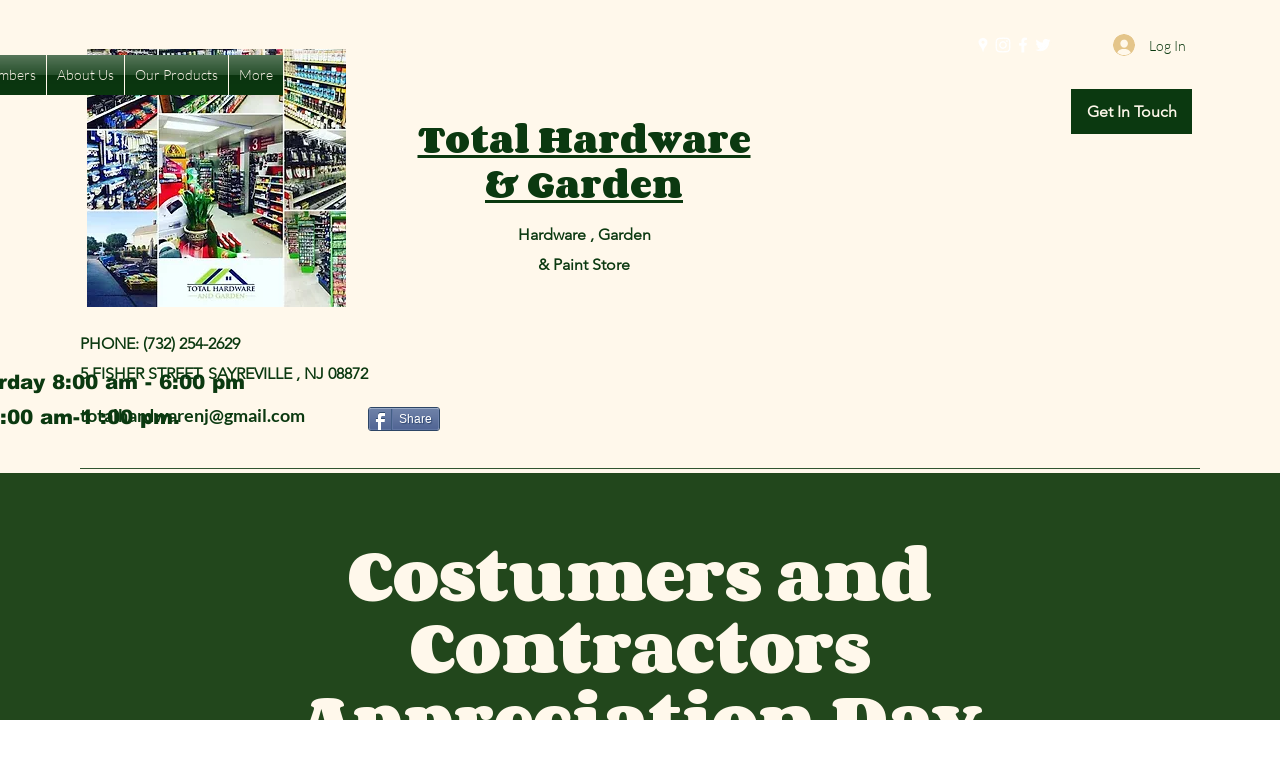

--- FILE ---
content_type: application/javascript
request_url: https://static.parastorage.com/services/events-details-page/1.692.0/client-viewer/ricos_plugin_image.chunk.min.js
body_size: 1432
content:
"use strict";(("undefined"!=typeof self?self:this).webpackJsonp__wix_events_details_page=("undefined"!=typeof self?self:this).webpackJsonp__wix_events_details_page||[]).push([[2891],{53097:(e,t,i)=>{i.d(t,{X:()=>r});var a=i(60751),n=i(65054),o="ug0Fb";const r=({node:e,nodeIndex:t,NodeViewContainer:i,RicosNodesRenderer:r,children:d})=>{const s=e.imageData?.caption&&!e.nodes?.length?[{type:n.A.CAPTION,id:`${e.id??""}-caption`,nodes:[{type:n.A.TEXT,id:"",nodes:[],textData:{text:e.imageData.caption,decorations:[]}}]}]:e.nodes??[];return a.createElement(i,{node:e,nodeIndex:t},(({ContainerElement:t,SpoilerWrapper:i,LinkWrapper:n})=>a.createElement(t,null,a.createElement("figure",{className:o,"data-hook":`figure-${e.type}`},a.createElement(n,null,a.createElement(i,null,d)),a.createElement(r,{nodes:s})))))}},5807:(e,t,i)=>{i.r(t),i.d(t,{ViewerImage:()=>I,default:()=>C});var a=i(60751),n=i(23736),o=i(418),r=i(97733),d=i(53097),s=i(55530),l=i(45700),c=i(16397);var g=e=>a.createElement("svg",{viewBox:"0 0 19 19",xmlns:"http://www.w3.org/2000/svg",...e},a.createElement("path",{d:"M15.071 8.371V4.585l-4.355 4.356a.2.2 0 0 1-.283 0l-.374-.374a.2.2 0 0 1 0-.283l4.356-4.355h-3.786a.2.2 0 0 1-.2-.2V3.2c0-.11.09-.2.2-.2H16v5.371a.2.2 0 0 1-.2.2h-.529a.2.2 0 0 1-.2-.2zm-6.5 6.9v.529a.2.2 0 0 1-.2.2H3v-5.371c0-.11.09-.2.2-.2h.529c.11 0 .2.09.2.2v3.786l4.355-4.356a.2.2 0 0 1 .283 0l.374.374a.2.2 0 0 1 0 .283L4.585 15.07h3.786c.11 0 .2.09.2.2z",fill:"#000",fillRule:"nonzero"})),m="P7E1-",h="KFpTH",u="dD4Ub",p="T7Y2y",w="klqc-",b="x9uQ7";const f=e=>{const{type:t,children:i}=e,n=!0===e.disableDownload?e=>e.preventDefault():void 0,o="onClick"in e,r=o?e.onClick:void 0,d=r?e=>{"Enter"!==e.key&&" "!==e.key||r(e)}:void 0,s={onClick:r,onKeyDown:d,onContextMenu:n},l=o||("anchor"===t||"link"===t||"regular"===t)&&n?"button":void 0;return a.createElement("div",{..."button"===l?s:{},"data-hook":"image-viewer",className:m},i)};var v=i(67032);const x=(0,v.f)()?()=>{}:a.useLayoutEffect;var D=i(16252);const y=({dataUrl:e,node:t,className:i,config:n,helpers:o,isMobile:d,seoMode:m,imageClickActionConfig:v,expand:y,shouldLazyLoadImages:I})=>{const C=t.imageData?.containerData||c._t.containerData,{image:N,altText:_=E(t)||"ree",decorative:M,styles:L}=t.imageData||{},{src:A}=N||{},{t:R}=(0,a.useContext)(r.iB),T=(0,a.useMemo)((()=>{if(e)return e;const{url:t,id:i}=A||{};if(t)return t;const{getImageUrl:a}=o??{};return a&&i?a({file_name:i}):i}),[e,t.imageData?.image?.src?.url,t.imageData?.image?.src?.id,o?.getImageUrl]),{width:P,height:V}=(({src:e,containerData:t,image:i})=>{const[n,o]=(0,a.useState)({width:void 0,height:void 0}),r=i?.width??(Number(t?.width?.custom)||n.width),d=i?.height??(Number(t?.height?.custom)||n.height);return x((()=>{if("number"==typeof r&&"number"==typeof d)return;if(o({width:void 0,height:void 0}),!e)return;const t=new Image;return t.onload=()=>o({width:t.width,height:t.height}),t.src=e,()=>{t.onload=null}}),[e]),{width:r,height:d}})({src:T,containerData:C,image:N}),z=(({containerData:e,isMobile:t})=>"LEFT"!==e?.alignment&&"RIGHT"!==e?.alignment||e.width?.custom||"SMALL"===e.width?.size||"ORIGINAL"===e.width?.size||t?{}:{width:"300px"})({containerData:C,isMobile:d}),B=(({containerData:e,isMobile:t,width:i})=>"ORIGINAL"===e?.width?.size||t&&(Number(e?.width?.custom)||0)>150?{width:i??"0px",maxWidth:"100%"}:{})({containerData:C,isMobile:d,width:P}),H=(({src:e,config:t,width:i,height:a})=>{if(void 0===e||void 0===t?.imageProps)return{};const n=D.isFunction(t.imageProps)?t.imageProps({url:e.url,file_name:e.id,width:i,height:a}):t.imageProps;return["data-pin-nopin","data-pin-url","data-pin-media"].reduce(((e,t)=>n[t]?{...e,[t]:n[t]}:e),{})})({config:n,src:A,width:N?.width,height:N?.height}),S={...k(L?.border?.radius)?{"--ricos-image-border-radius":L?.border?.radius?`${L.border.radius}px`:"unset"}:{},...k(L?.border?.width)?{"--ricos-image-border-width":L?.border?.width?`${L.border.width}px`:"unset"}:{},...k(L?.border?.color)?{"--ricos-image-border-color":L?.border?.color?L.border.color:"unset"}:{},"--ricos-image-default-border-color":n?.colors?.color8??"unset"},U=void 0!==P&&void 0!==V;return a.createElement(f,{...v,disableDownload:t.imageData?.disableDownload},U&&T&&a.createElement(l.A,{id:t.imageData?.image?.src?.id??T,containerId:t.id,displayMode:"fill",width:P,height:V,uri:t.imageData?.image?.src?.id??T,alt:M?"":_,role:M?"presentation":void 0,containerProps:{className:s(w,b,i,{[p]:!!y}),containerId:t.id,style:{"--dim-height":V,"--dim-width":P,...z,...B,...S},dataHook:`image-viewer-${t.id}`},imageStyles:{maxWidth:"100%"},socialAttrs:{...H,draggable:!1},isSEOBot:!!m,encoding:n?.encoding,...I?{placeholderTransition:m?void 0:"blur",shouldUseLQIP:!1!==n?.disableTransition}:{}}),!!y&&a.createElement("button",{className:h,onClick:y,onKeyDown:e=>{"Enter"!==e.key&&" "!==e.key||y(e)},type:"button","data-hook":"image-expand-button","aria-label":R("Image_Expand_Button_AriaLabel")},a.createElement(g,{className:u})))},E=e=>e.nodes?.[0]?.nodes?.length?e.nodes[0].nodes.map((e=>e.textData.text)).join(""):"",k=e=>null!=e&&""!==e,I=({node:e,nodeIndex:t,NodeViewContainer:i,RicosNodesRenderer:s})=>{const{config:l,seoMode:c,helpers:g}=(0,a.useContext)(o.u),{isMobile:m}=(0,a.useContext)(r.iB),h=l[n.V5]??{},u=_({helpers:g,config:h,nodeId:e.id,imageData:e.imageData}),p=N({imageData:e.imageData,config:h,expand:u});return a.createElement(d.X,{node:e,nodeIndex:t,NodeViewContainer:i,RicosNodesRenderer:s},a.createElement(y,{node:e,imageClickActionConfig:p,expand:u,config:h,seoMode:c,helpers:g,isMobile:m,shouldLazyLoadImages:!0}))};var C=({node:e,...t})=>a.createElement(I,{key:e.id,node:e,...t});const N=({imageData:e,config:t,expand:i})=>e?.link?.url&&t?{type:"link"}:e?.link?.anchor?{type:"anchor"}:i?{type:"expand",onClick:i}:{type:"regular"},_=({helpers:e,config:t,nodeId:i,imageData:a})=>{const{onExpand:o,disableExpand:r}=t;if(!0!==a?.disableExpand&&!0!==r&&o)return t=>{t.preventDefault(),t.stopPropagation(),e.onViewerAction?.(n.V5,"Click","expand_image"),o(i)}}}}]);
//# sourceMappingURL=ricos_plugin_image.chunk.min.js.map